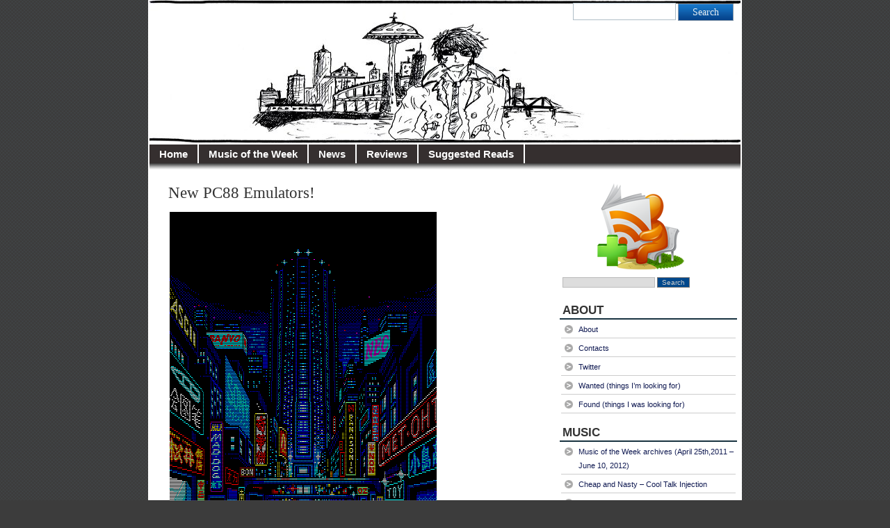

--- FILE ---
content_type: text/html; charset=UTF-8
request_url: https://illusioncity.net/new-pc88-emulators-2/
body_size: 11277
content:
<!DOCTYPE html PUBLIC "-//W3C//DTD XHTML 1.0 Transitional//EN" "http://www.w3.org/TR/xhtml1/DTD/xhtml1-transitional.dtd">
<html xmlns="http://www.w3.org/1999/xhtml" lang="en-US">
<head profile="http://gmpg.org/xfn/11">
<meta http-equiv="Content-Type" content="text/html; charset=UTF-8" />
		<title>  New PC88 Emulators! | illusioncity.net</title>
		<meta http-equiv="imagetoolbar" content="no" />
<link rel="stylesheet" href="https://illusioncity.net/wp-content/themes/patagonia/style.css" type="text/css" media="screen" />
<link rel="stylesheet" type="text/css" media="print" href="https://illusioncity.net/wp-content/themes/patagonia/print.css" />
<link rel="alternate" type="application/rss+xml" title="illusioncity.net RSS Feed" href="https://illusioncity.net/feed/" />
<link rel="pingback" href="https://illusioncity.net/xmlrpc.php" />
<script type="text/javascript" src="https://illusioncity.net/wp-content/themes/patagonia/clear.js"></script>
<meta name='robots' content='max-image-preview:large' />
<link rel="alternate" type="application/rss+xml" title="illusioncity.net &raquo; New PC88 Emulators! Comments Feed" href="https://illusioncity.net/new-pc88-emulators-2/feed/" />
<link rel="alternate" title="oEmbed (JSON)" type="application/json+oembed" href="https://illusioncity.net/wp-json/oembed/1.0/embed?url=https%3A%2F%2Fillusioncity.net%2Fnew-pc88-emulators-2%2F" />
<link rel="alternate" title="oEmbed (XML)" type="text/xml+oembed" href="https://illusioncity.net/wp-json/oembed/1.0/embed?url=https%3A%2F%2Fillusioncity.net%2Fnew-pc88-emulators-2%2F&#038;format=xml" />
<style id='wp-img-auto-sizes-contain-inline-css' type='text/css'>
img:is([sizes=auto i],[sizes^="auto," i]){contain-intrinsic-size:3000px 1500px}
/*# sourceURL=wp-img-auto-sizes-contain-inline-css */
</style>
<style id='wp-emoji-styles-inline-css' type='text/css'>

	img.wp-smiley, img.emoji {
		display: inline !important;
		border: none !important;
		box-shadow: none !important;
		height: 1em !important;
		width: 1em !important;
		margin: 0 0.07em !important;
		vertical-align: -0.1em !important;
		background: none !important;
		padding: 0 !important;
	}
/*# sourceURL=wp-emoji-styles-inline-css */
</style>
<style id='wp-block-library-inline-css' type='text/css'>
:root{--wp-block-synced-color:#7a00df;--wp-block-synced-color--rgb:122,0,223;--wp-bound-block-color:var(--wp-block-synced-color);--wp-editor-canvas-background:#ddd;--wp-admin-theme-color:#007cba;--wp-admin-theme-color--rgb:0,124,186;--wp-admin-theme-color-darker-10:#006ba1;--wp-admin-theme-color-darker-10--rgb:0,107,160.5;--wp-admin-theme-color-darker-20:#005a87;--wp-admin-theme-color-darker-20--rgb:0,90,135;--wp-admin-border-width-focus:2px}@media (min-resolution:192dpi){:root{--wp-admin-border-width-focus:1.5px}}.wp-element-button{cursor:pointer}:root .has-very-light-gray-background-color{background-color:#eee}:root .has-very-dark-gray-background-color{background-color:#313131}:root .has-very-light-gray-color{color:#eee}:root .has-very-dark-gray-color{color:#313131}:root .has-vivid-green-cyan-to-vivid-cyan-blue-gradient-background{background:linear-gradient(135deg,#00d084,#0693e3)}:root .has-purple-crush-gradient-background{background:linear-gradient(135deg,#34e2e4,#4721fb 50%,#ab1dfe)}:root .has-hazy-dawn-gradient-background{background:linear-gradient(135deg,#faaca8,#dad0ec)}:root .has-subdued-olive-gradient-background{background:linear-gradient(135deg,#fafae1,#67a671)}:root .has-atomic-cream-gradient-background{background:linear-gradient(135deg,#fdd79a,#004a59)}:root .has-nightshade-gradient-background{background:linear-gradient(135deg,#330968,#31cdcf)}:root .has-midnight-gradient-background{background:linear-gradient(135deg,#020381,#2874fc)}:root{--wp--preset--font-size--normal:16px;--wp--preset--font-size--huge:42px}.has-regular-font-size{font-size:1em}.has-larger-font-size{font-size:2.625em}.has-normal-font-size{font-size:var(--wp--preset--font-size--normal)}.has-huge-font-size{font-size:var(--wp--preset--font-size--huge)}.has-text-align-center{text-align:center}.has-text-align-left{text-align:left}.has-text-align-right{text-align:right}.has-fit-text{white-space:nowrap!important}#end-resizable-editor-section{display:none}.aligncenter{clear:both}.items-justified-left{justify-content:flex-start}.items-justified-center{justify-content:center}.items-justified-right{justify-content:flex-end}.items-justified-space-between{justify-content:space-between}.screen-reader-text{border:0;clip-path:inset(50%);height:1px;margin:-1px;overflow:hidden;padding:0;position:absolute;width:1px;word-wrap:normal!important}.screen-reader-text:focus{background-color:#ddd;clip-path:none;color:#444;display:block;font-size:1em;height:auto;left:5px;line-height:normal;padding:15px 23px 14px;text-decoration:none;top:5px;width:auto;z-index:100000}html :where(.has-border-color){border-style:solid}html :where([style*=border-top-color]){border-top-style:solid}html :where([style*=border-right-color]){border-right-style:solid}html :where([style*=border-bottom-color]){border-bottom-style:solid}html :where([style*=border-left-color]){border-left-style:solid}html :where([style*=border-width]){border-style:solid}html :where([style*=border-top-width]){border-top-style:solid}html :where([style*=border-right-width]){border-right-style:solid}html :where([style*=border-bottom-width]){border-bottom-style:solid}html :where([style*=border-left-width]){border-left-style:solid}html :where(img[class*=wp-image-]){height:auto;max-width:100%}:where(figure){margin:0 0 1em}html :where(.is-position-sticky){--wp-admin--admin-bar--position-offset:var(--wp-admin--admin-bar--height,0px)}@media screen and (max-width:600px){html :where(.is-position-sticky){--wp-admin--admin-bar--position-offset:0px}}

/*# sourceURL=wp-block-library-inline-css */
</style><style id='global-styles-inline-css' type='text/css'>
:root{--wp--preset--aspect-ratio--square: 1;--wp--preset--aspect-ratio--4-3: 4/3;--wp--preset--aspect-ratio--3-4: 3/4;--wp--preset--aspect-ratio--3-2: 3/2;--wp--preset--aspect-ratio--2-3: 2/3;--wp--preset--aspect-ratio--16-9: 16/9;--wp--preset--aspect-ratio--9-16: 9/16;--wp--preset--color--black: #000000;--wp--preset--color--cyan-bluish-gray: #abb8c3;--wp--preset--color--white: #ffffff;--wp--preset--color--pale-pink: #f78da7;--wp--preset--color--vivid-red: #cf2e2e;--wp--preset--color--luminous-vivid-orange: #ff6900;--wp--preset--color--luminous-vivid-amber: #fcb900;--wp--preset--color--light-green-cyan: #7bdcb5;--wp--preset--color--vivid-green-cyan: #00d084;--wp--preset--color--pale-cyan-blue: #8ed1fc;--wp--preset--color--vivid-cyan-blue: #0693e3;--wp--preset--color--vivid-purple: #9b51e0;--wp--preset--gradient--vivid-cyan-blue-to-vivid-purple: linear-gradient(135deg,rgb(6,147,227) 0%,rgb(155,81,224) 100%);--wp--preset--gradient--light-green-cyan-to-vivid-green-cyan: linear-gradient(135deg,rgb(122,220,180) 0%,rgb(0,208,130) 100%);--wp--preset--gradient--luminous-vivid-amber-to-luminous-vivid-orange: linear-gradient(135deg,rgb(252,185,0) 0%,rgb(255,105,0) 100%);--wp--preset--gradient--luminous-vivid-orange-to-vivid-red: linear-gradient(135deg,rgb(255,105,0) 0%,rgb(207,46,46) 100%);--wp--preset--gradient--very-light-gray-to-cyan-bluish-gray: linear-gradient(135deg,rgb(238,238,238) 0%,rgb(169,184,195) 100%);--wp--preset--gradient--cool-to-warm-spectrum: linear-gradient(135deg,rgb(74,234,220) 0%,rgb(151,120,209) 20%,rgb(207,42,186) 40%,rgb(238,44,130) 60%,rgb(251,105,98) 80%,rgb(254,248,76) 100%);--wp--preset--gradient--blush-light-purple: linear-gradient(135deg,rgb(255,206,236) 0%,rgb(152,150,240) 100%);--wp--preset--gradient--blush-bordeaux: linear-gradient(135deg,rgb(254,205,165) 0%,rgb(254,45,45) 50%,rgb(107,0,62) 100%);--wp--preset--gradient--luminous-dusk: linear-gradient(135deg,rgb(255,203,112) 0%,rgb(199,81,192) 50%,rgb(65,88,208) 100%);--wp--preset--gradient--pale-ocean: linear-gradient(135deg,rgb(255,245,203) 0%,rgb(182,227,212) 50%,rgb(51,167,181) 100%);--wp--preset--gradient--electric-grass: linear-gradient(135deg,rgb(202,248,128) 0%,rgb(113,206,126) 100%);--wp--preset--gradient--midnight: linear-gradient(135deg,rgb(2,3,129) 0%,rgb(40,116,252) 100%);--wp--preset--font-size--small: 13px;--wp--preset--font-size--medium: 20px;--wp--preset--font-size--large: 36px;--wp--preset--font-size--x-large: 42px;--wp--preset--spacing--20: 0.44rem;--wp--preset--spacing--30: 0.67rem;--wp--preset--spacing--40: 1rem;--wp--preset--spacing--50: 1.5rem;--wp--preset--spacing--60: 2.25rem;--wp--preset--spacing--70: 3.38rem;--wp--preset--spacing--80: 5.06rem;--wp--preset--shadow--natural: 6px 6px 9px rgba(0, 0, 0, 0.2);--wp--preset--shadow--deep: 12px 12px 50px rgba(0, 0, 0, 0.4);--wp--preset--shadow--sharp: 6px 6px 0px rgba(0, 0, 0, 0.2);--wp--preset--shadow--outlined: 6px 6px 0px -3px rgb(255, 255, 255), 6px 6px rgb(0, 0, 0);--wp--preset--shadow--crisp: 6px 6px 0px rgb(0, 0, 0);}:where(.is-layout-flex){gap: 0.5em;}:where(.is-layout-grid){gap: 0.5em;}body .is-layout-flex{display: flex;}.is-layout-flex{flex-wrap: wrap;align-items: center;}.is-layout-flex > :is(*, div){margin: 0;}body .is-layout-grid{display: grid;}.is-layout-grid > :is(*, div){margin: 0;}:where(.wp-block-columns.is-layout-flex){gap: 2em;}:where(.wp-block-columns.is-layout-grid){gap: 2em;}:where(.wp-block-post-template.is-layout-flex){gap: 1.25em;}:where(.wp-block-post-template.is-layout-grid){gap: 1.25em;}.has-black-color{color: var(--wp--preset--color--black) !important;}.has-cyan-bluish-gray-color{color: var(--wp--preset--color--cyan-bluish-gray) !important;}.has-white-color{color: var(--wp--preset--color--white) !important;}.has-pale-pink-color{color: var(--wp--preset--color--pale-pink) !important;}.has-vivid-red-color{color: var(--wp--preset--color--vivid-red) !important;}.has-luminous-vivid-orange-color{color: var(--wp--preset--color--luminous-vivid-orange) !important;}.has-luminous-vivid-amber-color{color: var(--wp--preset--color--luminous-vivid-amber) !important;}.has-light-green-cyan-color{color: var(--wp--preset--color--light-green-cyan) !important;}.has-vivid-green-cyan-color{color: var(--wp--preset--color--vivid-green-cyan) !important;}.has-pale-cyan-blue-color{color: var(--wp--preset--color--pale-cyan-blue) !important;}.has-vivid-cyan-blue-color{color: var(--wp--preset--color--vivid-cyan-blue) !important;}.has-vivid-purple-color{color: var(--wp--preset--color--vivid-purple) !important;}.has-black-background-color{background-color: var(--wp--preset--color--black) !important;}.has-cyan-bluish-gray-background-color{background-color: var(--wp--preset--color--cyan-bluish-gray) !important;}.has-white-background-color{background-color: var(--wp--preset--color--white) !important;}.has-pale-pink-background-color{background-color: var(--wp--preset--color--pale-pink) !important;}.has-vivid-red-background-color{background-color: var(--wp--preset--color--vivid-red) !important;}.has-luminous-vivid-orange-background-color{background-color: var(--wp--preset--color--luminous-vivid-orange) !important;}.has-luminous-vivid-amber-background-color{background-color: var(--wp--preset--color--luminous-vivid-amber) !important;}.has-light-green-cyan-background-color{background-color: var(--wp--preset--color--light-green-cyan) !important;}.has-vivid-green-cyan-background-color{background-color: var(--wp--preset--color--vivid-green-cyan) !important;}.has-pale-cyan-blue-background-color{background-color: var(--wp--preset--color--pale-cyan-blue) !important;}.has-vivid-cyan-blue-background-color{background-color: var(--wp--preset--color--vivid-cyan-blue) !important;}.has-vivid-purple-background-color{background-color: var(--wp--preset--color--vivid-purple) !important;}.has-black-border-color{border-color: var(--wp--preset--color--black) !important;}.has-cyan-bluish-gray-border-color{border-color: var(--wp--preset--color--cyan-bluish-gray) !important;}.has-white-border-color{border-color: var(--wp--preset--color--white) !important;}.has-pale-pink-border-color{border-color: var(--wp--preset--color--pale-pink) !important;}.has-vivid-red-border-color{border-color: var(--wp--preset--color--vivid-red) !important;}.has-luminous-vivid-orange-border-color{border-color: var(--wp--preset--color--luminous-vivid-orange) !important;}.has-luminous-vivid-amber-border-color{border-color: var(--wp--preset--color--luminous-vivid-amber) !important;}.has-light-green-cyan-border-color{border-color: var(--wp--preset--color--light-green-cyan) !important;}.has-vivid-green-cyan-border-color{border-color: var(--wp--preset--color--vivid-green-cyan) !important;}.has-pale-cyan-blue-border-color{border-color: var(--wp--preset--color--pale-cyan-blue) !important;}.has-vivid-cyan-blue-border-color{border-color: var(--wp--preset--color--vivid-cyan-blue) !important;}.has-vivid-purple-border-color{border-color: var(--wp--preset--color--vivid-purple) !important;}.has-vivid-cyan-blue-to-vivid-purple-gradient-background{background: var(--wp--preset--gradient--vivid-cyan-blue-to-vivid-purple) !important;}.has-light-green-cyan-to-vivid-green-cyan-gradient-background{background: var(--wp--preset--gradient--light-green-cyan-to-vivid-green-cyan) !important;}.has-luminous-vivid-amber-to-luminous-vivid-orange-gradient-background{background: var(--wp--preset--gradient--luminous-vivid-amber-to-luminous-vivid-orange) !important;}.has-luminous-vivid-orange-to-vivid-red-gradient-background{background: var(--wp--preset--gradient--luminous-vivid-orange-to-vivid-red) !important;}.has-very-light-gray-to-cyan-bluish-gray-gradient-background{background: var(--wp--preset--gradient--very-light-gray-to-cyan-bluish-gray) !important;}.has-cool-to-warm-spectrum-gradient-background{background: var(--wp--preset--gradient--cool-to-warm-spectrum) !important;}.has-blush-light-purple-gradient-background{background: var(--wp--preset--gradient--blush-light-purple) !important;}.has-blush-bordeaux-gradient-background{background: var(--wp--preset--gradient--blush-bordeaux) !important;}.has-luminous-dusk-gradient-background{background: var(--wp--preset--gradient--luminous-dusk) !important;}.has-pale-ocean-gradient-background{background: var(--wp--preset--gradient--pale-ocean) !important;}.has-electric-grass-gradient-background{background: var(--wp--preset--gradient--electric-grass) !important;}.has-midnight-gradient-background{background: var(--wp--preset--gradient--midnight) !important;}.has-small-font-size{font-size: var(--wp--preset--font-size--small) !important;}.has-medium-font-size{font-size: var(--wp--preset--font-size--medium) !important;}.has-large-font-size{font-size: var(--wp--preset--font-size--large) !important;}.has-x-large-font-size{font-size: var(--wp--preset--font-size--x-large) !important;}
/*# sourceURL=global-styles-inline-css */
</style>

<style id='classic-theme-styles-inline-css' type='text/css'>
/*! This file is auto-generated */
.wp-block-button__link{color:#fff;background-color:#32373c;border-radius:9999px;box-shadow:none;text-decoration:none;padding:calc(.667em + 2px) calc(1.333em + 2px);font-size:1.125em}.wp-block-file__button{background:#32373c;color:#fff;text-decoration:none}
/*# sourceURL=/wp-includes/css/classic-themes.min.css */
</style>
<link rel="https://api.w.org/" href="https://illusioncity.net/wp-json/" /><link rel="alternate" title="JSON" type="application/json" href="https://illusioncity.net/wp-json/wp/v2/posts/998" /><link rel="EditURI" type="application/rsd+xml" title="RSD" href="https://illusioncity.net/xmlrpc.php?rsd" />
<meta name="generator" content="WordPress 6.9" />
<link rel="canonical" href="https://illusioncity.net/new-pc88-emulators-2/" />
<link rel='shortlink' href='https://illusioncity.net/?p=998' />
</head>
<body>
<div id="wrapper">
<div id="header">
	<div id="search2">
		  <form method="get" id="searchform2" action="https://illusioncity.net/">
		  <div><input class="searchinput" type="text" onfocus="doClear(this)" value="Search" name="s" id="s" />
		  <input type="submit" id="searchsubmit2" class="search_button" value="Search" />
		  </div>
		  </form>
	</div>
		  <h1><a href="https://illusioncity.net/">illusioncity.net</a></h1>
		  <h2>Welcome to Illusion City&#8230;</h2>
</div>
<div id="tabs">
		<ul id="page-list"  class="clearfix"><li class="page_item"><a href="https://illusioncity.net" title="Home" >Home</a></li>
			<li class="cat-item cat-item-13"><a href="https://illusioncity.net/category/music-of-the-week/">Music of the Week</a>
</li>
	<li class="cat-item cat-item-3"><a href="https://illusioncity.net/category/news/">News</a>
</li>
	<li class="cat-item cat-item-15"><a href="https://illusioncity.net/category/reviews/">Reviews</a>
</li>
	<li class="cat-item cat-item-114"><a href="https://illusioncity.net/category/suggested-reads/">Suggested Reads</a>
</li>
</ul>
</div>
<div id="tabs3">
</div>
<div id="content">
<div id="content-inner">
<div id="main">


	
	<div class="post" id="post-998">
	
	<div class="entry">	
		<h2><a href="https://illusioncity.net/new-pc88-emulators-2/" rel="bookmark" title="Permanent Link to New PC88 Emulators!">New PC88 Emulators!</a></h2>

				<p><a href="https://illusioncity.net/wp-content/uploads/2021/03/pc88-snatcher-neo-kobe.gif"><img fetchpriority="high" decoding="async" class="aligncenter wp-image-999 size-full" src="https://illusioncity.net/wp-content/uploads/2021/03/pc88-snatcher-neo-kobe.gif" alt="" width="384" height="480" /></a></p>
<p>Hi guys! It&#8217;s March already and this is my first update for 2021&#8230;well, what to say. The world situation is still very dire because of the ongoing CoVID pandemic and the future is quite uncertain; I hope you are all doing well and going on in this difficult situation. On my part, I do what can I do, so getting new PC88 emulators for you and, when I will have the time, put on the site some new articles about movies and cultural oddities.</p>
<p>I&#8217;ve packed quite a good update this time: a lot of emulators have been updated and there are even some brand new ones. Check them out in the <a href="https://illusioncity.net/nec-pc-88-series-emulators-tools-lists/">PC88 emulation page</a> as usual.</p>
<p>PS This year Illusion City will be ten years old. Wow!</p>
					</div>

		<div class="postmetadata">
		 		 		  	<p>Tags: <a href="https://illusioncity.net/tag/emulation-2/" rel="tag">emulation</a>, <a href="https://illusioncity.net/tag/pc88/" rel="tag">pc88</a></p>
		  				
			<p><img style="vertical-align:-5px;" alt="categories" src="https://illusioncity.net/wp-content/themes/patagonia/images/category.gif" height="16" width="16" /> <a href="https://illusioncity.net/category/news/" rel="category tag">News</a> | <a href="https://illusioncity.net/author/satanzenon/" title="Posts by Snake" rel="author">Snake</a> March 11, 2021 </p>

		</div> 

		  
<!-- Start editing here. -->
			<!-- If comments are closed. -->
		<p class="nocomments">Comments are closed.</p>
		


	</div>

	
	<div id="navigation">
			<div class="fleft"></div>
					<div class="fright"> </div>
	</div>

	
	</div> <!-- eof main -->

<!-- begin sidebar -->
<div id="sidebar">
<div id="subscribe">
  <div align="center"><a id="feedrss" title="Subscribe to our RSS Feed!" href="https://illusioncity.net/feed/"><abbr title="RSS"></abbr></a>
			  </div>
</div>
<div class="menu">
<ul>
<li id="search-2" class="widget widget_search"><form role="search" method="get" id="searchform" class="searchform" action="https://illusioncity.net/">
				<div>
					<label class="screen-reader-text" for="s">Search for:</label>
					<input type="text" value="" name="s" id="s" />
					<input type="submit" id="searchsubmit" value="Search" />
				</div>
			</form></li><li id="nav_menu-3" class="widget widget_nav_menu"><h3>ABOUT</h3><div class="menu-about-container"><ul id="menu-about" class="menu"><li id="menu-item-47" class="menu-item menu-item-type-post_type menu-item-object-page menu-item-47"><a href="https://illusioncity.net/about/">About</a></li>
<li id="menu-item-46" class="menu-item menu-item-type-post_type menu-item-object-page menu-item-46"><a href="https://illusioncity.net/contacts/">Contacts</a></li>
<li id="menu-item-97" class="menu-item menu-item-type-custom menu-item-object-custom menu-item-97"><a href="http://twitter.com/illusioncitynet">Twitter</a></li>
<li id="menu-item-127" class="menu-item menu-item-type-post_type menu-item-object-page menu-item-127"><a href="https://illusioncity.net/wanted-things-im-looking-for/">Wanted (things I’m looking for)</a></li>
<li id="menu-item-722" class="menu-item menu-item-type-post_type menu-item-object-page menu-item-722"><a href="https://illusioncity.net/found/">Found (things I was looking for)</a></li>
</ul></div></li><li id="nav_menu-4" class="widget widget_nav_menu"><h3>MUSIC</h3><div class="menu-music-container"><ul id="menu-music" class="menu"><li id="menu-item-102" class="menu-item menu-item-type-post_type menu-item-object-page menu-item-102"><a href="https://illusioncity.net/music-of-the-week-archives/">Music of the Week archives (April 25th,2011 &#8211; June 10, 2012)</a></li>
<li id="menu-item-56" class="menu-item menu-item-type-post_type menu-item-object-page menu-item-56"><a href="https://illusioncity.net/cheap-and-nasty-cool-talk-injection/">Cheap and Nasty – Cool Talk Injection</a></li>
<li id="menu-item-55" class="menu-item menu-item-type-post_type menu-item-object-page menu-item-55"><a href="https://illusioncity.net/coldreams-morning-rain-eyes/">Coldreams – Morning Rain / Eyes</a></li>
<li id="menu-item-391" class="menu-item menu-item-type-post_type menu-item-object-page menu-item-391"><a href="https://illusioncity.net/danse-macabre-angel/">Danse Macabre (UK) &#8211; Angel</a></li>
<li id="menu-item-54" class="menu-item menu-item-type-post_type menu-item-object-page menu-item-54"><a href="https://illusioncity.net/intimate-obsessions-from-erebus-to-hades/">Intimate Obsessions – From Erebus to Hades</a></li>
<li id="menu-item-631" class="menu-item menu-item-type-post_type menu-item-object-page menu-item-631"><a href="https://illusioncity.net/kory-clarke-opium-hotel/">Kory Clarke &#8211; Opium Hotel</a></li>
<li id="menu-item-53" class="menu-item menu-item-type-post_type menu-item-object-page menu-item-53"><a href="https://illusioncity.net/machinegun-kelly-white-line-offside/">Machinegun Kelly – White Line Offside</a></li>
<li id="menu-item-52" class="menu-item menu-item-type-post_type menu-item-object-page menu-item-52"><a href="https://illusioncity.net/memoria-the-axis-of-sorrow/">Memoria – The Axis of Sorrow</a></li>
<li id="menu-item-51" class="menu-item menu-item-type-post_type menu-item-object-page menu-item-51"><a href="https://illusioncity.net/michael-monroe-sensory-overdrive/">Michael Monroe – Sensory Overdrive</a></li>
<li id="menu-item-167" class="menu-item menu-item-type-post_type menu-item-object-page menu-item-167"><a href="https://illusioncity.net/naruzy-suicide-mad-french-doll/">Naruzy Suicide &#8211; Mad French Doll ~ Dark Hair, Dark Eyes</a></li>
<li id="menu-item-50" class="menu-item menu-item-type-post_type menu-item-object-page menu-item-50"><a href="https://illusioncity.net/rosegarden-funeral-early-demo/">Rosegarden Funeral – Early Demo</a></li>
<li id="menu-item-49" class="menu-item menu-item-type-post_type menu-item-object-page menu-item-49"><a href="https://illusioncity.net/trash-cowboys-the-good-the-bad-the-nasty/">Trash Cowboys – The Good, The Bad, The Nasty</a></li>
<li id="menu-item-48" class="menu-item menu-item-type-post_type menu-item-object-page menu-item-48"><a href="https://illusioncity.net/tyla-xiii-shades-of-black/">Tyla – XIII Shades of Black</a></li>
<li id="menu-item-234" class="menu-item menu-item-type-post_type menu-item-object-page menu-item-234"><a href="https://illusioncity.net/zolge-catholic-day-12/">Zolge &#8211; Catholic Day 12&#8243;</a></li>
</ul></div></li><li id="nav_menu-12" class="widget widget_nav_menu"><h3>CINEMA</h3><div class="menu-cinema-container"><ul id="menu-cinema" class="menu"><li id="menu-item-642" class="menu-item menu-item-type-post_type menu-item-object-page menu-item-642"><a href="https://illusioncity.net/3-iron-bin-jip-kim-ki-duk-2004/">3-Iron (Bin-jip) (Kim Ki-Duk) (2004)</a></li>
<li id="menu-item-453" class="menu-item menu-item-type-post_type menu-item-object-page menu-item-453"><a href="https://illusioncity.net/agostino-mauro-bolognini-1962/">Agostino (Mauro Bolognini) (1962)</a></li>
<li id="menu-item-465" class="menu-item menu-item-type-post_type menu-item-object-page menu-item-465"><a href="https://illusioncity.net/the-bishops-room-la-stanza-del-vescovo-dino-risi-1977/">Bishop&#8217;s Room, The (La Stanza Del Vescovo) (Dino Risi) (1977)</a></li>
<li id="menu-item-681" class="menu-item menu-item-type-post_type menu-item-object-page menu-item-681"><a href="https://illusioncity.net/break-up-marco-ferreri-1965/">Break Up (Marco Ferreri) (1965)</a></li>
<li id="menu-item-519" class="menu-item menu-item-type-post_type menu-item-object-page menu-item-519"><a href="https://illusioncity.net/forbidden-love-games-juego-de-amor-prohibido-eloy-de-la-iglesia-1975/">Forbidden Love Games (Juego De Amor Prohibido) (Eloy de la Iglesia) (1975)</a></li>
<li id="menu-item-533" class="menu-item menu-item-type-post_type menu-item-object-page menu-item-533"><a href="https://illusioncity.net/from-the-life-of-the-marionettes-aus-dem-leben-der-marionetten-ingmar-bergman-1980/">From the Life of the Marionettes (Aus dem Leben der Marionetten) (Ingmar Bergman) (1980)</a></li>
<li id="menu-item-494" class="menu-item menu-item-type-post_type menu-item-object-page menu-item-494"><a href="https://illusioncity.net/maddalena-jerzy-kawalerowicz-1971/">Maddalena (Jerzy Kawalerowicz) (1971)</a></li>
<li id="menu-item-666" class="menu-item menu-item-type-post_type menu-item-object-page menu-item-666"><a href="https://illusioncity.net/a-quiet-death-itan-enas-isyhos-thanatos-frieda-liappa-1986/">Quiet Death, A (Itan Enas Isyhos Thanatos) (Frieda Liappa) (1986)</a></li>
<li id="menu-item-433" class="menu-item menu-item-type-post_type menu-item-object-page menu-item-433"><a href="https://illusioncity.net/young-beautiful-jeune-joyle-ozon-2013/">Young &#038; Beautiful (Jeune &#038; Joyle) (Francois Ozon) (2013)</a></li>
</ul></div></li><li id="nav_menu-5" class="widget widget_nav_menu"><h3>EMULATION</h3><div class="menu-emulation-container"><ul id="menu-emulation" class="menu"><li id="menu-item-69" class="menu-item menu-item-type-post_type menu-item-object-page menu-item-69"><a href="https://illusioncity.net/nec-pc-60-series-emulators-tools-lists/">NEC PC-60 Series (Emulators + Tools + Lists)</a></li>
<li id="menu-item-68" class="menu-item menu-item-type-post_type menu-item-object-page menu-item-68"><a href="https://illusioncity.net/nec-pc-88-series-emulators-tools-lists/">NEC PC-88 Series (Emulators + Tools + Lists)</a></li>
<li id="menu-item-67" class="menu-item menu-item-type-post_type menu-item-object-page menu-item-67"><a href="https://illusioncity.net/fujitsu-fm-towns-emulators-lists/">Fujitsu FM-Towns (Emulators + lists)</a></li>
<li id="menu-item-66" class="menu-item menu-item-type-post_type menu-item-object-page menu-item-66"><a href="https://illusioncity.net/guidefm-towns-how-to-create-and-format-an-hd-image-and-install-dos-with-cd-support/">(GUIDE)(FM-Towns) How to create and format an HD image and install DOS with CD support.</a></li>
<li id="menu-item-869" class="menu-item menu-item-type-post_type menu-item-object-page menu-item-869"><a href="https://illusioncity.net/guidepc-88-98-60-fm-towns-general-how-to-run-emulators-and-general-applications-in-wine-with-japanese-characters/">(GUIDE)(PC-88/98/60/FM-Towns/General) How to run emulators (and general applications) in Wine with Japanese characters.</a></li>
</ul></div></li><li id="nav_menu-6" class="widget widget_nav_menu"><h3>VIDEOGAMES (Reviews)</h3><div class="menu-videogames-reviews-container"><ul id="menu-videogames-reviews" class="menu"><li id="menu-item-96" class="menu-item menu-item-type-post_type menu-item-object-page menu-item-96"><a href="https://illusioncity.net/amiga-inner-demons/">(AMIGA) Inner Demons</a></li>
<li id="menu-item-95" class="menu-item menu-item-type-post_type menu-item-object-page menu-item-95"><a href="https://illusioncity.net/fm-7-mazinger-z/">(FM-7) Mazinger Z</a></li>
<li id="menu-item-94" class="menu-item menu-item-type-post_type menu-item-object-page menu-item-94"><a href="https://illusioncity.net/mame-vendetta-crime-fighters-2/">(MAME) Vendetta / Crime Fighters 2</a></li>
<li id="menu-item-413" class="menu-item menu-item-type-post_type menu-item-object-page menu-item-413"><a href="https://illusioncity.net/pc-the-crooked-man/">(PC) The Crooked Man</a></li>
<li id="menu-item-93" class="menu-item menu-item-type-post_type menu-item-object-page menu-item-93"><a href="https://illusioncity.net/pc-the-shivah/">(PC) The Shivah</a></li>
<li id="menu-item-92" class="menu-item menu-item-type-post_type menu-item-object-page menu-item-92"><a href="https://illusioncity.net/pc88-fm-towns-mirrors/">(PC88 / Fm-Towns) Mirrors</a></li>
<li id="menu-item-91" class="menu-item menu-item-type-post_type menu-item-object-page menu-item-91"><a href="https://illusioncity.net/snes-shin-megami-tensei/">(SNES) Shin Megami Tensei</a></li>
</ul></div></li><li id="nav_menu-7" class="widget widget_nav_menu"><h3>VIDEOGAMES (Other)</h3><div class="menu-videogames-other-container"><ul id="menu-videogames-other" class="menu"><li id="menu-item-111" class="menu-item menu-item-type-post_type menu-item-object-page menu-item-111"><a href="https://illusioncity.net/extra-dos-bioforge-identities/">(EXTRA) (DOS) Bioforge – Identities</a></li>
<li id="menu-item-112" class="menu-item menu-item-type-post_type menu-item-object-page menu-item-112"><a href="https://illusioncity.net/extra-snes-shin-megami-tensei-majinfiends/">(EXTRA) (SNES) Shin Megami Tensei – Majin/Fiends</a></li>
</ul></div></li><li id="nav_menu-9" class="widget widget_nav_menu"><h3>ANIME</h3><div class="menu-anime-container"><ul id="menu-anime" class="menu"><li id="menu-item-151" class="menu-item menu-item-type-post_type menu-item-object-page menu-item-151"><a href="https://illusioncity.net/space-warrior-baldios/">Space Warrior Baldios</a></li>
</ul></div></li><li id="nav_menu-8" class="widget widget_nav_menu"><h3>COMICS AND MANGAS</h3><div class="menu-comics-and-mangas-container"><ul id="menu-comics-and-mangas" class="menu"><li id="menu-item-182" class="menu-item menu-item-type-post_type menu-item-object-page menu-item-182"><a href="https://illusioncity.net/read-torpedo-luca-torelli-is-torpedo/">(READ) Torpedo – Luca Torelli is…Torpedo (short story) (Abulì/Bernet/Toth)</a></li>
<li id="menu-item-137" class="menu-item menu-item-type-post_type menu-item-object-page menu-item-137"><a href="https://illusioncity.net/devilman/">Devilman</a></li>
</ul></div></li><li id="nav_menu-10" class="widget widget_nav_menu"><h3>ESSAYS AND CULTURE</h3><div class="menu-essays-and-culture-container"><ul id="menu-essays-and-culture" class="menu"><li id="menu-item-152" class="menu-item menu-item-type-post_type menu-item-object-page menu-item-152"><a href="https://illusioncity.net/albert-caraco/">Albert Caraco</a></li>
<li id="menu-item-153" class="menu-item menu-item-type-post_type menu-item-object-page menu-item-153"><a href="https://illusioncity.net/aphrodite-louys/">A comment on Aphrodite (AKA Ancient Manners) by Pierre Louÿs</a></li>
</ul></div></li><li id="nav_menu-11" class="widget widget_nav_menu"><h3>MISCELLANEOUS</h3><div class="menu-miscellaneous-container"><ul id="menu-miscellaneous" class="menu"><li id="menu-item-154" class="menu-item menu-item-type-post_type menu-item-object-page menu-item-154"><a href="https://illusioncity.net/pcweb-google-operators/">(PC)(WEB) Google operators</a></li>
</ul></div></li><li id="archives-2" class="widget widget_archive"><h3>Archives</h3>
			<ul>
					<li><a href='https://illusioncity.net/2025/09/'>September 2025</a></li>
	<li><a href='https://illusioncity.net/2025/07/'>July 2025</a></li>
	<li><a href='https://illusioncity.net/2024/03/'>March 2024</a></li>
	<li><a href='https://illusioncity.net/2023/08/'>August 2023</a></li>
	<li><a href='https://illusioncity.net/2022/11/'>November 2022</a></li>
	<li><a href='https://illusioncity.net/2022/10/'>October 2022</a></li>
	<li><a href='https://illusioncity.net/2021/09/'>September 2021</a></li>
	<li><a href='https://illusioncity.net/2021/03/'>March 2021</a></li>
	<li><a href='https://illusioncity.net/2020/11/'>November 2020</a></li>
	<li><a href='https://illusioncity.net/2020/09/'>September 2020</a></li>
	<li><a href='https://illusioncity.net/2020/04/'>April 2020</a></li>
	<li><a href='https://illusioncity.net/2020/01/'>January 2020</a></li>
	<li><a href='https://illusioncity.net/2019/11/'>November 2019</a></li>
	<li><a href='https://illusioncity.net/2019/07/'>July 2019</a></li>
	<li><a href='https://illusioncity.net/2019/05/'>May 2019</a></li>
	<li><a href='https://illusioncity.net/2019/03/'>March 2019</a></li>
	<li><a href='https://illusioncity.net/2019/01/'>January 2019</a></li>
	<li><a href='https://illusioncity.net/2018/12/'>December 2018</a></li>
	<li><a href='https://illusioncity.net/2018/11/'>November 2018</a></li>
	<li><a href='https://illusioncity.net/2018/09/'>September 2018</a></li>
	<li><a href='https://illusioncity.net/2018/07/'>July 2018</a></li>
	<li><a href='https://illusioncity.net/2018/06/'>June 2018</a></li>
	<li><a href='https://illusioncity.net/2018/05/'>May 2018</a></li>
	<li><a href='https://illusioncity.net/2018/04/'>April 2018</a></li>
	<li><a href='https://illusioncity.net/2018/03/'>March 2018</a></li>
	<li><a href='https://illusioncity.net/2018/02/'>February 2018</a></li>
	<li><a href='https://illusioncity.net/2018/01/'>January 2018</a></li>
	<li><a href='https://illusioncity.net/2017/12/'>December 2017</a></li>
	<li><a href='https://illusioncity.net/2017/11/'>November 2017</a></li>
	<li><a href='https://illusioncity.net/2017/10/'>October 2017</a></li>
	<li><a href='https://illusioncity.net/2017/09/'>September 2017</a></li>
	<li><a href='https://illusioncity.net/2017/08/'>August 2017</a></li>
	<li><a href='https://illusioncity.net/2017/07/'>July 2017</a></li>
	<li><a href='https://illusioncity.net/2017/06/'>June 2017</a></li>
	<li><a href='https://illusioncity.net/2017/05/'>May 2017</a></li>
	<li><a href='https://illusioncity.net/2017/03/'>March 2017</a></li>
	<li><a href='https://illusioncity.net/2017/01/'>January 2017</a></li>
	<li><a href='https://illusioncity.net/2016/11/'>November 2016</a></li>
	<li><a href='https://illusioncity.net/2016/10/'>October 2016</a></li>
	<li><a href='https://illusioncity.net/2016/06/'>June 2016</a></li>
	<li><a href='https://illusioncity.net/2016/05/'>May 2016</a></li>
	<li><a href='https://illusioncity.net/2016/02/'>February 2016</a></li>
	<li><a href='https://illusioncity.net/2016/01/'>January 2016</a></li>
	<li><a href='https://illusioncity.net/2015/09/'>September 2015</a></li>
	<li><a href='https://illusioncity.net/2015/07/'>July 2015</a></li>
	<li><a href='https://illusioncity.net/2015/04/'>April 2015</a></li>
	<li><a href='https://illusioncity.net/2015/03/'>March 2015</a></li>
	<li><a href='https://illusioncity.net/2014/11/'>November 2014</a></li>
	<li><a href='https://illusioncity.net/2014/08/'>August 2014</a></li>
	<li><a href='https://illusioncity.net/2014/07/'>July 2014</a></li>
	<li><a href='https://illusioncity.net/2014/06/'>June 2014</a></li>
	<li><a href='https://illusioncity.net/2014/05/'>May 2014</a></li>
	<li><a href='https://illusioncity.net/2014/04/'>April 2014</a></li>
	<li><a href='https://illusioncity.net/2014/03/'>March 2014</a></li>
	<li><a href='https://illusioncity.net/2014/02/'>February 2014</a></li>
	<li><a href='https://illusioncity.net/2014/01/'>January 2014</a></li>
	<li><a href='https://illusioncity.net/2013/12/'>December 2013</a></li>
	<li><a href='https://illusioncity.net/2013/11/'>November 2013</a></li>
	<li><a href='https://illusioncity.net/2013/10/'>October 2013</a></li>
	<li><a href='https://illusioncity.net/2013/09/'>September 2013</a></li>
	<li><a href='https://illusioncity.net/2013/08/'>August 2013</a></li>
	<li><a href='https://illusioncity.net/2013/07/'>July 2013</a></li>
	<li><a href='https://illusioncity.net/2013/06/'>June 2013</a></li>
	<li><a href='https://illusioncity.net/2013/05/'>May 2013</a></li>
	<li><a href='https://illusioncity.net/2013/04/'>April 2013</a></li>
	<li><a href='https://illusioncity.net/2013/03/'>March 2013</a></li>
	<li><a href='https://illusioncity.net/2013/02/'>February 2013</a></li>
	<li><a href='https://illusioncity.net/2013/01/'>January 2013</a></li>
	<li><a href='https://illusioncity.net/2012/12/'>December 2012</a></li>
	<li><a href='https://illusioncity.net/2012/11/'>November 2012</a></li>
	<li><a href='https://illusioncity.net/2012/10/'>October 2012</a></li>
	<li><a href='https://illusioncity.net/2012/09/'>September 2012</a></li>
	<li><a href='https://illusioncity.net/2012/08/'>August 2012</a></li>
	<li><a href='https://illusioncity.net/2012/07/'>July 2012</a></li>
	<li><a href='https://illusioncity.net/2012/06/'>June 2012</a></li>
			</ul>

			</li><li id="tag_cloud-3" class="widget widget_tag_cloud"><h3>Tags</h3><div class="tagcloud"><a href="https://illusioncity.net/tag/69-eyes/" class="tag-cloud-link tag-link-26 tag-link-position-1" style="font-size: 9.4651162790698pt;" aria-label="69 eyes (2 items)">69 eyes</a>
<a href="https://illusioncity.net/tag/albert-caraco/" class="tag-cloud-link tag-link-110 tag-link-position-2" style="font-size: 8pt;" aria-label="albert caraco (1 item)">albert caraco</a>
<a href="https://illusioncity.net/tag/alice-cooper/" class="tag-cloud-link tag-link-61 tag-link-position-3" style="font-size: 9.4651162790698pt;" aria-label="alice cooper (2 items)">alice cooper</a>
<a href="https://illusioncity.net/tag/cinema-2/" class="tag-cloud-link tag-link-83 tag-link-position-4" style="font-size: 13.290697674419pt;" aria-label="cinema (8 items)">cinema</a>
<a href="https://illusioncity.net/tag/climate-change/" class="tag-cloud-link tag-link-130 tag-link-position-5" style="font-size: 8pt;" aria-label="climate change (1 item)">climate change</a>
<a href="https://illusioncity.net/tag/current-events/" class="tag-cloud-link tag-link-131 tag-link-position-6" style="font-size: 8pt;" aria-label="current events (1 item)">current events</a>
<a href="https://illusioncity.net/tag/danzig/" class="tag-cloud-link tag-link-19 tag-link-position-7" style="font-size: 11.255813953488pt;" aria-label="danzig (4 items)">danzig</a>
<a href="https://illusioncity.net/tag/dave-vanian/" class="tag-cloud-link tag-link-108 tag-link-position-8" style="font-size: 8pt;" aria-label="dave vanian (1 item)">dave vanian</a>
<a href="https://illusioncity.net/tag/dead-boys/" class="tag-cloud-link tag-link-105 tag-link-position-9" style="font-size: 8pt;" aria-label="dead boys (1 item)">dead boys</a>
<a href="https://illusioncity.net/tag/death-in-june/" class="tag-cloud-link tag-link-111 tag-link-position-10" style="font-size: 8pt;" aria-label="death in june (1 item)">death in june</a>
<a href="https://illusioncity.net/tag/emulation-2/" class="tag-cloud-link tag-link-41 tag-link-position-11" style="font-size: 16.139534883721pt;" aria-label="emulation (19 items)">emulation</a>
<a href="https://illusioncity.net/tag/fm-towns/" class="tag-cloud-link tag-link-157 tag-link-position-12" style="font-size: 10.441860465116pt;" aria-label="fm-towns (3 items)">fm-towns</a>
<a href="https://illusioncity.net/tag/frederic-chopin/" class="tag-cloud-link tag-link-113 tag-link-position-13" style="font-size: 9.4651162790698pt;" aria-label="Frederic Chopin (2 items)">Frederic Chopin</a>
<a href="https://illusioncity.net/tag/google-operators/" class="tag-cloud-link tag-link-68 tag-link-position-14" style="font-size: 9.4651162790698pt;" aria-label="google operators (2 items)">google operators</a>
<a href="https://illusioncity.net/tag/informatics/" class="tag-cloud-link tag-link-119 tag-link-position-15" style="font-size: 10.441860465116pt;" aria-label="informatics (3 items)">informatics</a>
<a href="https://illusioncity.net/tag/king-dude/" class="tag-cloud-link tag-link-103 tag-link-position-16" style="font-size: 8pt;" aria-label="King Dude (1 item)">King Dude</a>
<a href="https://illusioncity.net/tag/kory-clarke/" class="tag-cloud-link tag-link-124 tag-link-position-17" style="font-size: 9.4651162790698pt;" aria-label="kory clarke (2 items)">kory clarke</a>
<a href="https://illusioncity.net/tag/leonard-cohen/" class="tag-cloud-link tag-link-116 tag-link-position-18" style="font-size: 8pt;" aria-label="leonard cohen (1 item)">leonard cohen</a>
<a href="https://illusioncity.net/tag/maddalena/" class="tag-cloud-link tag-link-96 tag-link-position-19" style="font-size: 9.4651162790698pt;" aria-label="maddalena (2 items)">maddalena</a>
<a href="https://illusioncity.net/tag/maria-joao-pires/" class="tag-cloud-link tag-link-112 tag-link-position-20" style="font-size: 8pt;" aria-label="Maria João Pires (1 item)">Maria João Pires</a>
<a href="https://illusioncity.net/tag/marilyn-manson/" class="tag-cloud-link tag-link-123 tag-link-position-21" style="font-size: 8pt;" aria-label="marilyn manson (1 item)">marilyn manson</a>
<a href="https://illusioncity.net/tag/massive-ego/" class="tag-cloud-link tag-link-125 tag-link-position-22" style="font-size: 9.4651162790698pt;" aria-label="massive ego (2 items)">massive ego</a>
<a href="https://illusioncity.net/tag/michael-monroe/" class="tag-cloud-link tag-link-46 tag-link-position-23" style="font-size: 10.441860465116pt;" aria-label="michael monroe (3 items)">michael monroe</a>
<a href="https://illusioncity.net/tag/mirrors/" class="tag-cloud-link tag-link-168 tag-link-position-24" style="font-size: 9.4651162790698pt;" aria-label="mirrors (2 items)">mirrors</a>
<a href="https://illusioncity.net/tag/music-2/" class="tag-cloud-link tag-link-16 tag-link-position-25" style="font-size: 11.255813953488pt;" aria-label="music (4 items)">music</a>
<a href="https://illusioncity.net/tag/music-of-the-week-2/" class="tag-cloud-link tag-link-14 tag-link-position-26" style="font-size: 22pt;" aria-label="music of the week (104 items)">music of the week</a>
<a href="https://illusioncity.net/tag/nature-and-organisation/" class="tag-cloud-link tag-link-127 tag-link-position-27" style="font-size: 8pt;" aria-label="nature and organisation (1 item)">nature and organisation</a>
<a href="https://illusioncity.net/tag/news-2/" class="tag-cloud-link tag-link-67 tag-link-position-28" style="font-size: 17.686046511628pt;" aria-label="news (30 items)">news</a>
<a href="https://illusioncity.net/tag/pc60/" class="tag-cloud-link tag-link-158 tag-link-position-29" style="font-size: 9.4651162790698pt;" aria-label="pc60 (2 items)">pc60</a>
<a href="https://illusioncity.net/tag/pc88/" class="tag-cloud-link tag-link-40 tag-link-position-30" style="font-size: 16.302325581395pt;" aria-label="pc88 (20 items)">pc88</a>
<a href="https://illusioncity.net/tag/phantom-chords/" class="tag-cloud-link tag-link-109 tag-link-position-31" style="font-size: 8pt;" aria-label="phantom chords (1 item)">phantom chords</a>
<a href="https://illusioncity.net/tag/poetry/" class="tag-cloud-link tag-link-117 tag-link-position-32" style="font-size: 8pt;" aria-label="poetry (1 item)">poetry</a>
<a href="https://illusioncity.net/tag/psychoviolets/" class="tag-cloud-link tag-link-107 tag-link-position-33" style="font-size: 8pt;" aria-label="psychoviolets (1 item)">psychoviolets</a>
<a href="https://illusioncity.net/tag/review/" class="tag-cloud-link tag-link-31 tag-link-position-34" style="font-size: 11.906976744186pt;" aria-label="review (5 items)">review</a>
<a href="https://illusioncity.net/tag/reviews-2/" class="tag-cloud-link tag-link-77 tag-link-position-35" style="font-size: 11.906976744186pt;" aria-label="reviews (5 items)">reviews</a>
<a href="https://illusioncity.net/tag/ruth-white/" class="tag-cloud-link tag-link-126 tag-link-position-36" style="font-size: 8pt;" aria-label="ruth white (1 item)">ruth white</a>
<a href="https://illusioncity.net/tag/science/" class="tag-cloud-link tag-link-132 tag-link-position-37" style="font-size: 8pt;" aria-label="science (1 item)">science</a>
<a href="https://illusioncity.net/tag/screaming-dead/" class="tag-cloud-link tag-link-106 tag-link-position-38" style="font-size: 8pt;" aria-label="screaming dead (1 item)">screaming dead</a>
<a href="https://illusioncity.net/tag/slapshot/" class="tag-cloud-link tag-link-128 tag-link-position-39" style="font-size: 8pt;" aria-label="slapshot (1 item)">slapshot</a>
<a href="https://illusioncity.net/tag/smack/" class="tag-cloud-link tag-link-57 tag-link-position-40" style="font-size: 9.4651162790698pt;" aria-label="smack (2 items)">smack</a>
<a href="https://illusioncity.net/tag/suggested-reads/" class="tag-cloud-link tag-link-115 tag-link-position-41" style="font-size: 11.255813953488pt;" aria-label="suggested reads (4 items)">suggested reads</a>
<a href="https://illusioncity.net/tag/translation/" class="tag-cloud-link tag-link-171 tag-link-position-42" style="font-size: 9.4651162790698pt;" aria-label="translation (2 items)">translation</a>
<a href="https://illusioncity.net/tag/wumpscut/" class="tag-cloud-link tag-link-149 tag-link-position-43" style="font-size: 8pt;" aria-label="wumpscut (1 item)">wumpscut</a>
<a href="https://illusioncity.net/tag/zakk-wylde/" class="tag-cloud-link tag-link-122 tag-link-position-44" style="font-size: 8pt;" aria-label="zakk wylde (1 item)">zakk wylde</a>
<a href="https://illusioncity.net/tag/zolge/" class="tag-cloud-link tag-link-30 tag-link-position-45" style="font-size: 9.4651162790698pt;" aria-label="zolge (2 items)">zolge</a></div>
</li>
</ul>
</div>
</div><!-- end sidebar -->
<div style="clear:both;"></div>
</div>
</div> <!-- eo content -->
	<div class="style1" id="footer">
	   <div id="tabs4">
       </div>
	<div id="footer-inner">
		<p><span class="style2">Patagonia Theme designed by</span> <a href="http://www.wpthemesplanet.com/" class="style1">Wp Themes Planet</a> <span class="style2">and proudly powered by</span> <a href="http://wordpress.org/" class="style1">WordPress</a></p>
	</div>
	</div>
</div>
<script type="speculationrules">
{"prefetch":[{"source":"document","where":{"and":[{"href_matches":"/*"},{"not":{"href_matches":["/wp-*.php","/wp-admin/*","/wp-content/uploads/*","/wp-content/*","/wp-content/plugins/*","/wp-content/themes/patagonia/*","/*\\?(.+)"]}},{"not":{"selector_matches":"a[rel~=\"nofollow\"]"}},{"not":{"selector_matches":".no-prefetch, .no-prefetch a"}}]},"eagerness":"conservative"}]}
</script>
<script type="text/javascript" src="https://illusioncity.net/wp-includes/js/comment-reply.min.js?ver=6.9" id="comment-reply-js" async="async" data-wp-strategy="async" fetchpriority="low"></script>
<script id="wp-emoji-settings" type="application/json">
{"baseUrl":"https://s.w.org/images/core/emoji/17.0.2/72x72/","ext":".png","svgUrl":"https://s.w.org/images/core/emoji/17.0.2/svg/","svgExt":".svg","source":{"concatemoji":"https://illusioncity.net/wp-includes/js/wp-emoji-release.min.js?ver=6.9"}}
</script>
<script type="module">
/* <![CDATA[ */
/*! This file is auto-generated */
const a=JSON.parse(document.getElementById("wp-emoji-settings").textContent),o=(window._wpemojiSettings=a,"wpEmojiSettingsSupports"),s=["flag","emoji"];function i(e){try{var t={supportTests:e,timestamp:(new Date).valueOf()};sessionStorage.setItem(o,JSON.stringify(t))}catch(e){}}function c(e,t,n){e.clearRect(0,0,e.canvas.width,e.canvas.height),e.fillText(t,0,0);t=new Uint32Array(e.getImageData(0,0,e.canvas.width,e.canvas.height).data);e.clearRect(0,0,e.canvas.width,e.canvas.height),e.fillText(n,0,0);const a=new Uint32Array(e.getImageData(0,0,e.canvas.width,e.canvas.height).data);return t.every((e,t)=>e===a[t])}function p(e,t){e.clearRect(0,0,e.canvas.width,e.canvas.height),e.fillText(t,0,0);var n=e.getImageData(16,16,1,1);for(let e=0;e<n.data.length;e++)if(0!==n.data[e])return!1;return!0}function u(e,t,n,a){switch(t){case"flag":return n(e,"\ud83c\udff3\ufe0f\u200d\u26a7\ufe0f","\ud83c\udff3\ufe0f\u200b\u26a7\ufe0f")?!1:!n(e,"\ud83c\udde8\ud83c\uddf6","\ud83c\udde8\u200b\ud83c\uddf6")&&!n(e,"\ud83c\udff4\udb40\udc67\udb40\udc62\udb40\udc65\udb40\udc6e\udb40\udc67\udb40\udc7f","\ud83c\udff4\u200b\udb40\udc67\u200b\udb40\udc62\u200b\udb40\udc65\u200b\udb40\udc6e\u200b\udb40\udc67\u200b\udb40\udc7f");case"emoji":return!a(e,"\ud83e\u1fac8")}return!1}function f(e,t,n,a){let r;const o=(r="undefined"!=typeof WorkerGlobalScope&&self instanceof WorkerGlobalScope?new OffscreenCanvas(300,150):document.createElement("canvas")).getContext("2d",{willReadFrequently:!0}),s=(o.textBaseline="top",o.font="600 32px Arial",{});return e.forEach(e=>{s[e]=t(o,e,n,a)}),s}function r(e){var t=document.createElement("script");t.src=e,t.defer=!0,document.head.appendChild(t)}a.supports={everything:!0,everythingExceptFlag:!0},new Promise(t=>{let n=function(){try{var e=JSON.parse(sessionStorage.getItem(o));if("object"==typeof e&&"number"==typeof e.timestamp&&(new Date).valueOf()<e.timestamp+604800&&"object"==typeof e.supportTests)return e.supportTests}catch(e){}return null}();if(!n){if("undefined"!=typeof Worker&&"undefined"!=typeof OffscreenCanvas&&"undefined"!=typeof URL&&URL.createObjectURL&&"undefined"!=typeof Blob)try{var e="postMessage("+f.toString()+"("+[JSON.stringify(s),u.toString(),c.toString(),p.toString()].join(",")+"));",a=new Blob([e],{type:"text/javascript"});const r=new Worker(URL.createObjectURL(a),{name:"wpTestEmojiSupports"});return void(r.onmessage=e=>{i(n=e.data),r.terminate(),t(n)})}catch(e){}i(n=f(s,u,c,p))}t(n)}).then(e=>{for(const n in e)a.supports[n]=e[n],a.supports.everything=a.supports.everything&&a.supports[n],"flag"!==n&&(a.supports.everythingExceptFlag=a.supports.everythingExceptFlag&&a.supports[n]);var t;a.supports.everythingExceptFlag=a.supports.everythingExceptFlag&&!a.supports.flag,a.supports.everything||((t=a.source||{}).concatemoji?r(t.concatemoji):t.wpemoji&&t.twemoji&&(r(t.twemoji),r(t.wpemoji)))});
//# sourceURL=https://illusioncity.net/wp-includes/js/wp-emoji-loader.min.js
/* ]]> */
</script>
</body>
</html>

--- FILE ---
content_type: text/css
request_url: https://illusioncity.net/wp-content/themes/patagonia/style.css
body_size: 3932
content:
/*
Theme Name: Patagonia
Theme URI: http://www.wpthemesplanet.com/patagonia-theme/
Description: Patagonia is a very good looking Wordpress Theme with a clean design. This theme is search engine optimized and compatible with the latest wordpress version. Patagonia Theme supports Tag clouds, categories, dinamic widgets, gravatars, Menu Support. It includes Theme Options and you can use your own RSS, Facebook and Twitter Accounts. You can also visit our site at: http://www.wpthemesplanet.com/
Version: 1.7.0
Tags: fixed-width, two-columns, right-sidebar, white, blue, threaded-comments, sticky-post, theme-options
Author: WpThemesPlanet
Author URI: http://www.wpthemesplanet.com/
License: GPL
*/


body {
margin: 0;
padding: 0;
color: #333;
text-align:center;
font-family:Verdana, Arial, Helvetica, sans-serif;
font-size: 100.1%;
background: #fff;
}

#wrapper{
width: 850px;
margin: 0px auto;
padding: 0;
text-align:left;
font-size: 75%;
line-height:20px;
background: #fff;
border-left: 2px solid #fff;
border-right: 2px solid #fff;
}

#header{
padding: 1px 0px;
margin: 0;
background: #ccc;
height:206px;
}

#header a:hover { color: #ff8c4d; }

#header-inner{
margin:0;
padding:0;
}
		
#content{
clear:both;
margin: 0;
padding: 5px 5px 5px 10px;
background:#fff;
}	

#main {
width: 550px; 
float:left;
margin: 0;
padding: 5px 0 10px 0;
overflow:hidden;
}

#sidebar {
padding: 0;
margin: 0 0 0 580px;
background: #fff;
}

#sidebar #twitterid {
height:125px;
width:125px;
display:block;
padding:5px 5px 5px 25px;
float:none;
text-decoration:none;
}

#sidebar #twitterid {
background: url(images/twitter.png) no-repeat;
}

#sidebar #facebookid {
height:110px;
width:110px;
display:block;
padding:5px 5px 5px 5px;
float:none;
text-decoration:none;
}

#sidebar #facebookid {
background: url(images/facebook.png) no-repeat;
}

#sidebar #feedrss{
height:125px;
width:125px;
display:block;
padding:5px 5px 5px 25px;
float:none;
text-decoration:none;
}

#sidebar #feedrss {
background: url(images/rss_icon.png) no-repeat;
}

#footer {
clear: both;
margin: 0 0 0 0;
padding: 0 0 0 0;
text-align: center;
font-size: 85%;
}

#footer-inner{
background: #304f6c;
height: 40px;
padding: 0 0 0 0;
margin: 0 0 0 0;
}

#footer p{
padding: 9px 0 0 0;
margin: 0 0 0 0;
}

#footer a:hover { color: #fff; border-bottom: 1px solid #fff; }

.style1 {color: #CCCCCC}

.style2 {color: #FFFFFF}

#navigation{
padding: 5px 15px;
}

#navigation div.fleft{
float:left;
}

#navigation div.fright{ 
float:right;
}

body{background: #3c3c3c url('images/bg.png');}
#header #searchform #s {BORDER-BOTTOM: #555 1px solid; BORDER-LEFT: #555 1px solid; BACKGROUND: #000; COLOR: #ccc; BORDER-TOP: #555 1px solid; BORDER-RIGHT: #555 1px solid}
#header #searchsubmit {BORDER-BOTTOM: #777 1px solid; BORDER-LEFT: #777 1px solid; BACKGROUND: #00488c; COLOR: #ccc; BORDER-TOP: #777 1px solid; BORDER-RIGHT: #777 1px solid}
#header{background:  url('images/header.jpg') no-repeat;}
#content #searchform #s {BORDER-BOTTOM: #bbb 1px solid; BORDER-LEFT: #bbb 1px solid; BACKGROUND: #ddd; COLOR: #333; BORDER-TOP: #bbb 1px solid; BORDER-RIGHT: #bbb 1px solid}
#content #searchsubmit {BORDER-BOTTOM: #777 1px solid; BORDER-LEFT: #777 1px solid; BACKGROUND: #00488c; COLOR: #ccc; BORDER-TOP: #777 1px solid; BORDER-RIGHT: #777 1px solid}

.thread-alt {
background-color: #f2f2f2;
}
.thread-even {
background-color: #c8d6fa;
}

.depth-1 {
border: 1px solid #ddd;
}

.even, .alt {
border-left: 1px solid #ddd;
}


/*  Font settings */

p, h1, h2, h3, h4, h5, h6{
margin: 10px 0;
padding: 0;
}

h1, h3, h4, h5, h6 {
font-family: Georgia;
}

h2 {
font-family: Tahoma;
}

h3{
font-size: 170%;
}

h2{
font-size: 10px;
}

h1{
font-size: 26px;
}

h4{
font-size: 130%;
}

h5{
font-size: 110%;
}

h6{
font-size: 90%;
}

a{
color:#101a52;
font-weight:800;
text-decoration:none;
}

a:hover{
color:#d8621b;
text-decoration:underline;
}

a img{
border:0px;
}

hr{
height:2px;
margin:5px 0;
border-bottom: 1px solid #ccc;
border-top: 1px solid #ccc;
}

blockquote{
background: #f4f4f4 url(images/blockquote.gif) 6px 3px no-repeat;
padding: 5px 10px;
margin: 3px 20px;
}

blockquote p{
padding: 10px;
margin: 10px;
}

form{
margin: 0;
padding:0;
}

fieldset{
padding:10px;
margin:0;
border:none;
}

legend{
font-weight:800;
}

code{
font-size: 14px;
font-family: "Courier New", Courier, monospace;
}

td{
vertical-align:top;
}

.aligncenter,
div.aligncenter {
display: block;
margin-left: auto;
margin-right: auto;
}

.alignleft {
float: left;
}

.alignright {
float: right;
}

.wp-caption {
border: 1px solid #ddd;
text-align: center;
background-color: #f3f3f3;
padding-top: 4px;
margin: 10px;
}

.wp-caption img {
margin: 0;
padding: 0;
border: 0 none;
}

.wp-caption p.wp-caption-text {
font-size: 11px;
line-height: 17px;
padding: 0 4px 5px;
margin: 0;
}

.commentlist li, #commentform input, #commentform textarea {
font: 0.9em 'Lucida Grande', Verdana, Arial, Sans-Serif;
}

.commentlist li ul li {
font-size: 1em;
}

.commentlist li {
font-weight: bold;
}

.commentlist li .avatar{ 
float: left;
border: 1px solid #000000;
padding: 2px;
margin: 0 10px 10px 5px;
background: #fff;
clear:both;
}

.commentlist cite, .commentlist cite a{
font-weight: bold;
font-style: normal;
font-size: 1.1em;
}

.commentlist p{
font-weight: normal;
line-height: 1.5em;
text-transform: none;
MARGIN: 5px 5px 5px 74px;
}

#commentform p {
font-family: 'Lucida Grande', Verdana, Arial, Sans-Serif;
}

.commentmetadata {
font-weight: normal;
}

UL#commentlist LI DIV.commenttext {
PADDING-BOTTOM: 0px; MARGIN: 5px 10px 5px 45px; PADDING-LEFT: 40px; PADDING-RIGHT: 0px; PADDING-TOP: 0px
}
UL#commentlist LI DIV.commenttext DIV.commentwrapper DIV.reply{
PADDING-BOTTOM: 3px; MARGIN: 0px 0px 0px 5px; PADDING-LEFT: 45px; PADDING-RIGHT: 8px; PADDING-TOP: 3px
}
UL#commentlist LI DIV.comm {
PADDING-BOTTOM: 0px; MARGIN: 5px 10px 5px 45px; PADDING-LEFT: 10px; PADDING-RIGHT: 0px; PADDING-TOP: 0px
}
UL#commentlist LI DIV.reply {
PADDING-BOTTOM: 0px; MARGIN: 5px 10px 5px 45px; PADDING-LEFT: 10px; PADDING-RIGHT: 0px; PADDING-TOP: 0px
}


/*  Comments   */

#commentform input {
width: 170px;
padding: 2px;
margin: 5px 5px 1px 0;
}

#commentform {
margin: 5px 10px 0 0;
}
#commentform textarea {
width: 100%;
padding: 2px;
}
#respond:after {
content: "."; 
display: block; 
height: 0; 
clear: both; 
visibility: hidden;
}
#commentform #submit {
margin: 0 0 5px auto;
float: right;
}


/* End Form Elements */

.alt {
PADDING-BOTTOM: 10px;
MARGIN: 0px; 
PADDING-LEFT: 10px; 
PADDING-RIGHT: 10px; 
PADDING-TOP: 0px
}

.commentlist {
padding: 0;
margin: 15px 0 10px 0;
}

.commentlist li {
margin: 5px 0 10px 0;
padding: 1px 5px 10px 10px;
list-style: none;
}

.commentlist li ul li { 
margin-right: 5px;
margin-left: 30px;
}

.reply {
margin-left: 74px;
}

.commentlist p {
margin: 10px 5px 10px 74px;
}

.children { padding: 0; }

#commentform p {
margin: 5px 0;
}

.nocomments {
text-align: center;
margin: 0;
padding: 0;
}

.commentmetadata {
margin: 0;
display: block;
}


/* Design of Home/About, etc. */

.aligncenter {
	DISPLAY: block; MARGIN-LEFT: auto; MARGIN-RIGHT: auto
}
DIV.aligncenter {
	DISPLAY: block; MARGIN-LEFT: auto; MARGIN-RIGHT: auto
}

.clearfix:after {
	LINE-HEIGHT: 0; DISPLAY: block; HEIGHT: 0px; VISIBILITY: hidden; CLEAR: both; CONTENT: " "
}
.clearfix {
	DISPLAY: inline-block
}
.fixed {
	CLEAR: both
}
HTML[xmlns] .clearfix {
	DISPLAY: block
}
* HTML .clearfix {
	HEIGHT: 1%
}

#tabs ul#page-list{margin: 0px;padding: 0px;}
#tabs ul li{margin: 0px 0px 0px 0px;padding: 0px 0px 0px 0px;border-right: 2px solid #fff;font-size: 15px;
font-family: Arial, Myriad, Myriad Pro, Palatino, Rotis Sans Serif, serif;letter-spacing: 0;}
#tabs UL LI.page_item A {PADDING-LEFT: 14px; PADDING-RIGHT: 14px;  FONT-WEIGHT: bold;}
#tabs UL LI.cat-item A {PADDING-LEFT: 14px; PADDING-RIGHT: 14px;  FONT-WEIGHT: bold;}
#tabs UL LI.page_item A:hover {color:red;text-decoration:none;}
#tabs UL LI.cat-item A:hover{color:red;text-decoration:none;}
#tabs UL#page-list {LIST-STYLE-TYPE: none; MARGIN: 0px; PADDING-LEFT: 0; WIDTH: 850px; PADDING-RIGHT: 0; DISPLAY: block; LIST-STYLE-IMAGE: none; PADDING-TOP: 0px}
#tabs #page-list LI {PADDING-BOTTOM: 0px; LINE-HEIGHT: 27px; PADDING-LEFT: 0px; PADDING-RIGHT: 0px; DISPLAY: inline; FLOAT: left; MARGIN-LEFT: 0px; MARGIN-RIGHT: 0px; LIST-STYLE-IMAGE: none; PADDING-TOP:0px;}
#tabs #page-list LI A {DISPLAY: block}
#page-list LI UL LI A {DISPLAY: block}
#tabs #page-list LI UL {POSITION: absolute; PADDING-BOTTOM: 0px; MARGIN: 0px; PADDING-LEFT: 0px; WIDTH: 164px; PADDING-RIGHT: 0px; BORDER-TOP: medium none; PADDING-TOP: 0px; LEFT: -999em}
#tabs #page-list LI:hover UL {LEFT: auto}
#tabs #page-list LI.sfhover UL {LEFT: auto}
#tabs #page-list LI UL LI {LINE-HEIGHT: 25px; border: 1px white; padding:2px; WIDTH: 160px;}
#tabs #page-list LI:hover {POSITION: static}
#tabs #page-list LI.hover {POSITION: static}
#tabs #page-list LI UL UL {MARGIN: -29px 0px 0px 160px}
#tabs #page-list li:hover ul ul, #tabs #page-list li.sfhover ul ul {left: -999em;}
#tabs #page-list li:hover ul, #tabs #page-list li li:hover ul, #tabs #page-list li.sfhover ul, #tabs #page-list li li.sfhover ul {left: auto;}
#tabs #page-list li:hover ul ul, #tabs #page-list li:hover ul ul ul, #tabs #page-list li.sfhover ul ul, #tabs #page-list li.sfhover ul ul ul {left: -999em;}
#tabs #page-list li:hover ul, #tabs #page-list li li:hover ul, #tabs #page-list li li li:hover ul, #tabs #page-list li.sfhover ul, #tabs #page-list li li.sfhover ul, #tabs #page-list li li li.sfhover ul {left: auto;}

/* Tabs and menu settings */

#tabs {padding: 0 0 0 0;background: black url('images/bar2.jpg');height:27px;font-size: 16px;}
#tabs3 {padding: 0 0 0 0;background: url('images/shadow1.gif');height:10px;margin: 0 0 0 0;}
#tabs4 {padding: 0 0 0 0;background: black url('images/shadow2.gif');height:8px;margin: 0 0 0 0;}
#tabs UL LI.page_item A {BACKGROUND: transparent; COLOR: white}
#tabs UL LI.page_item A:hover {BACKGROUND: #00488c; COLOR: white}
#tabs UL LI.page_item {BACKGROUND: transparent}
#tabs UL LI.cat-item A {BACKGROUND: transparent; COLOR: white}
#tabs UL LI.cat-item A:hover {BACKGROUND: #00488c; COLOR: white}
#tabs UL LI.cat-item {BACKGROUND: transparent}
#tabs UL LI.current_page_item {BACKGROUND: transparent; COLOR: white}
#tabs UL LI.current_page_item A {BACKGROUND: transparent; COLOR: white}
#tabs UL LI.current_page_item A:hover {BACKGROUND: transparent; COLOR: white}
#tabs UL LI.current_cat-item {BACKGROUND: transparent; COLOR: white}
#tabs UL LI.current_cat-item A {BACKGROUND: transparent; COLOR: white}
#tabs UL LI.current_cat-item A:hover {BACKGROUND: transparent; COLOR: white}
#tabs UL LI.current-cat {BACKGROUND: transparent; COLOR: white}
#tabs UL LI.current-cat A {BACKGROUND: transparent; COLOR: white}
#tabs UL LI.current-cat A:hover {BACKGROUND: transparent; COLOR: white}
#tabs UL LI.current_page_item LI A {BACKGROUND: black; COLOR: white}
#tabs UL LI.current_cat-item LI A {BACKGROUND: black; COLOR: white}
#tabs #page-list LI:hover {BACKGROUND: #00488c}
#tabs #page-list LI UL {BORDER-BOTTOM: #ddd 1px solid; BORDER-LEFT: #ddd 1px solid; BORDER-TOP: #ddd 1px solid; BORDER-RIGHT: #ddd 1px solid}
#tabs #page-list LI UL LI {BACKGROUND: black; BORDER-TOP: #ddd 1px solid}
.navigation {BORDER-TOP: #292973 1px solid}


/* Search header style */ 

form#searchform2{
display: block;
float:right;
margin: 3px 10px 0px 5px;
}

#search2 .searchinput{
font-family: Myriad, "Myriad Pro", Palatino, "Rotis Sans Serif", serif;
font-size: 120%;
height:17px;
width: 140px;
background: black;
border:1px solid #B0BEC7;
color:white;
padding-top:4px;
padding-left:4px;
padding-bottom:2px;
background: none;
}

.search_button{
font-family: Myriad, "Myriad Pro", Palatino, "Rotis Sans Serif", serif;
font-size: 120%;
color: #e9eef3;
border: 1px solid #8d9dac;
padding-left: 5px;
height:25px;
width:80px;
padding-right: 5px;
cursor:pointer;
background: black url(images/search-button.png) no-repeat;
}


/* Title of the site is H1 */ 

#header h1{
margin:  0;
padding: 18px 0 0 10px;
}

#header h1 a{
font-family: Myriad, "Myriad Pro", Palatino, "Rotis Sans Serif", serif;
font-weight: 110;
color: #fff;
text-decoration: none;
font-style: italic;
font-size: 170%;
letter-spacing: 1px;
}

/* Site Description/Tagline is H2 */

#header h2{
font-family: Arial, Georgia, Verdana, Myriad, "Myriad Pro", Palatino, "Rotis Sans Serif", serif;
margin: 5px;
padding: 10px 0 5px 10px;
font-weight:bold;
color: #fff;
font-size: 130%;
letter-spacing: 1px;
}

/* Post settings */

.post{
margin: 0 0 2px 0;
padding: 0 5px 5px 5px;
}

.entry{
margin: -8px 0 0 0;
padding: 0px 10px 3px 10px;
}

/* Title of each article, font settings */

.post h2 {
color: #333;
font-size: 190%;
font-weight: 500;
padding: 7px 0 4px 2px;
margin: 10px 0 2px 0;
line-height: 120%;
}

.post h2 a{
color: #333;
text-decoration:none;
font-weight: 500;
}

.post h2 a:hover{
text-decoration:none;
color: #333;
}

.tags-font h2 {
color: blue;
font-size: 180%;
font-weight: 500;
padding: 7px 0 4px 2px;
margin: 10px 0 2px 0;
line-height: 120%;
}

.tags-font h2 a{
color: #910000;
text-decoration:none;
font-weight: 500;
}

.tags-font h2 a:hover{
text-decoration:underline;
color: #ff0024;
}

.sticky {
background: #f2f2f2;
margin: 1px 1px 20px 1px;
padding: 4px 4px 14px 6px;
border-style: dotted;
border-width:1px;
border-color: #141e68;
}

.sticky-post {
position: relative;
left:510px;
top:60px;
z-index: 100;
padding: 10px 1px 1px 1px;
margin: -94px 0 0 0;
}

.sticky-box {
position: absolute;
z-index: 100;
}

.postmetadata{
font-size:80%;
padding: 1px 8px 1px 6px;
margin: -2px 0 0 8px;
border-top: 0px solid #ccc;
}

.postmetadata2{
font-size:80%;
padding: 1px 8px 1px 4px;
margin: 1px 0 0 4px;
border-top: 1px solid #ccc;
}

.postmetadata3{
font-size:80%;
padding: 1px 8px 1px 70px;
margin: -2px 0 10px 8px;
border-top: 0px solid #ccc;
}

.postmetadata p{
line-height: 18px;
padding: 0;
margin: 2px 0;
}

.postmetadata2{
font-size:80%;
padding: 1px 8px 1px 5px;
margin-bottom: 20px;
border-top: 1px solid #ccc;
border-bottom: 1px solid #ccc;
}

.date{
float:left;
text-align:center;
font-weight:800;
margin: 0 2px 0 0;
padding: 0 2px;
color: #444;
}

.dateDay{
display:block;
font-size: 16px;
line-height: 16px;
text-align:center;
}

.dateMonth, .dateYear{
display:block;
font-size: 11px;
padding:0;
line-height: 12px;
}


/*  Date and month box Settings  */

div.date {
background: url('images/date_bg.png') no-repeat;
height:52px;
width:68px;
padding:9px;
float:left;
line-height: 1;
}

div.date .month{
text-align:left;
margin-left:14px;
margin-bottom:8px;
font-size:12px;
font-weight:bold;
color:#ffffff;
}

div.date .nr{
text-align:center;
margin-right:12px;
margin-top:-3px;
color:#000000;
font-size:22px;
font-weight:bold;
}

div.date .year{
text-align:center;
margin-right:14px;
color:#000000;
font-size:10px;
font-weight:bold;
margin-top:2px;
}


/*  sidebar styles */

#subscribe {
font-size: 85%;
padding: 7px 0 0 0;
}

.menu{
padding:0;
font-size:95%;
}

.menu a{
font-weight: 100;
}

.menu a:hover{
text-decoration:none;
}

.menu ul{
margin:0;
padding:0;
list-style-type:none;
}

.menu ul li.widget{
padding-bottom:14px;
margin:0 0 0px 0px;
}

.menu ul li.widget ul{
margin: 0;
padding: 0;
}

.menu ul li.widget ul li{
background: url('images/arrow.gif') no-repeat 0 2px;
border-bottom: 1px solid #ccc;
padding: 2px 0 2px 25px;
margin:2px;
}

.menu ul li.widget ul li ul{
}

.menu ul li.widget ul li ul li{
border-top: 1px dotted #ccc;
border-bottom: none;
padding: 2px 0 2px 22px;
}

.menu ul li.widget h3{
font-family: Helvetica, sans-serif;
font-variant:small-caps;
font-size:150%;
padding:2px 0 1px 4px;
margin:0;
border-bottom: 2px solid #183340;
color: #333;
font-weight: 800;
}

.menu ul li h3 a{
color: #333;
font-weight: 800;
}

.menu ul li h3 a:hover{
color: #333;
text-decoration: none;
}

.menu form{
display:block;
margin:0px;
padding:4px;
}

.menu input{
margin:3px 0;
font-size:90%;
}

li.widget .textwidget, li.widget #search {
padding: 2px 5px;
}


/* Calendar styles */

#wp-calendar {
empty-cells: show;
margin: 10px auto 0;
width: 155px;
}

#wp-calendar #next a {
padding-right: 10px;
text-align: right;
}

#wp-calendar #prev a {
padding-left: 10px;
text-align: left;
}

#wp-calendar a {
display: block;
}

#wp-calendar caption {
text-align: center;
width: 100%;
}

#wp-calendar td {
padding: 3px 0;
text-align: center;
}

#footer a{
font-weight: 100;
}


/* Image Captions */

.entry img, .hentry img{
  padding: 0 0 0 0;
  margin: 0px 8px 0 4px;
  border: 0px solid #b7a99a;
}

.postmetadata3 img{
  padding: 0px;
  margin: 0px;
  border: 0px;
}

.postmetadata2 img{
  padding: 0px;
  margin: 0px;
  border: 0px;
}

